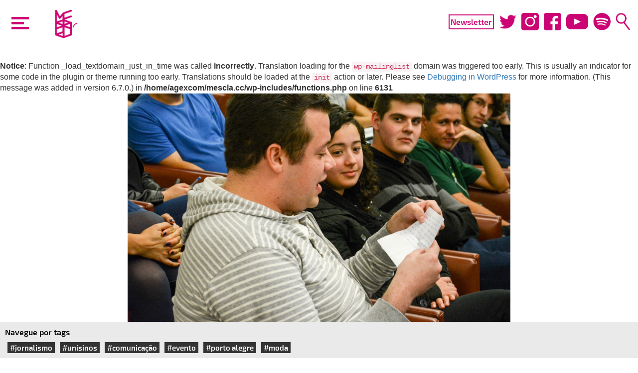

--- FILE ---
content_type: text/html; charset=UTF-8
request_url: https://mescla.cc/2017/08/08/talk-show-debate-o-que-e-uma-boa-aula-para-voce/liane-oliveira1-copia/
body_size: 9704
content:
<br />
<b>Notice</b>:  Function _load_textdomain_just_in_time was called <strong>incorrectly</strong>. Translation loading for the <code>wp-mailinglist</code> domain was triggered too early. This is usually an indicator for some code in the plugin or theme running too early. Translations should be loaded at the <code>init</code> action or later. Please see <a href="https://developer.wordpress.org/advanced-administration/debug/debug-wordpress/">Debugging in WordPress</a> for more information. (This message was added in version 6.7.0.) in <b>/home/agexcom/mescla.cc/wp-includes/functions.php</b> on line <b>6131</b><br />
<!DOCTYPE html>
<html lang="pt-BR" class="no-js" xmlns:fb="http://ogp.me/ns/fb#">
<head>
	<!-- Global site tag (gtag.js) - Google Analytics -->
  <!-- Global site tag (gtag.js) - Google Analytics -->
  <script async src="https://www.googletagmanager.com/gtag/js?id=UA-174492645-1"></script>
  <script>
    window.dataLayer = window.dataLayer || [];
    function gtag(){dataLayer.push(arguments);}
    gtag('js', new Date());

    gtag('config', 'UA-174492645-1');
  </script>

  <!--<meta charset="UTF-8">-->

	<meta name="viewport" content="width=device-width">
  <meta http-equiv="X-UA-Compatible" content="IE=edge">
  <!-- <meta property="og:url" content="http://www.mescla.cc">
  <meta property="og:type" content="article">
    <meta property="og:site_name" content="Portal Mescla">
  <meta property="og:description" content="Seja bem vindo ao Portal Mescla">
  <meta property="og:image:type" content="image/jpeg"> -->
  <!-- <meta property="og:image:width" content="1200">
  <meta property="og:image:height" content="650"> -->
  <!-- <meta property="profile:first_name" content="Portal">
  <meta property="profile:last_name" content="Mescla"> -->

  <meta name='robots' content='index, follow, max-image-preview:large, max-snippet:-1, max-video-preview:-1' />

	<!-- This site is optimized with the Yoast SEO plugin v26.5 - https://yoast.com/wordpress/plugins/seo/ -->
	<link rel="canonical" href="https://mescla.cc/2017/08/08/talk-show-debate-o-que-e-uma-boa-aula-para-voce/liane-oliveira1-copia/" />
	<meta property="og:locale" content="pt_BR" />
	<meta property="og:type" content="article" />
	<meta property="og:title" content="Liane Oliveira1 - Copia - Portal da Indústria Criativa" />
	<meta property="og:description" content="Foto: Liane Oliveira" />
	<meta property="og:url" content="https://mescla.cc/2017/08/08/talk-show-debate-o-que-e-uma-boa-aula-para-voce/liane-oliveira1-copia/" />
	<meta property="og:site_name" content="Portal da Indústria Criativa" />
	<meta property="article:modified_time" content="2017-08-08T20:54:22+00:00" />
	<meta property="og:image" content="https://mescla.cc/2017/08/08/talk-show-debate-o-que-e-uma-boa-aula-para-voce/liane-oliveira1-copia" />
	<meta property="og:image:width" content="2000" />
	<meta property="og:image:height" content="1336" />
	<meta property="og:image:type" content="image/jpeg" />
	<meta name="twitter:card" content="summary_large_image" />
	<script type="application/ld+json" class="yoast-schema-graph">{"@context":"https://schema.org","@graph":[{"@type":"WebPage","@id":"https://mescla.cc/2017/08/08/talk-show-debate-o-que-e-uma-boa-aula-para-voce/liane-oliveira1-copia/","url":"https://mescla.cc/2017/08/08/talk-show-debate-o-que-e-uma-boa-aula-para-voce/liane-oliveira1-copia/","name":"Liane Oliveira1 - Copia - Portal da Indústria Criativa","isPartOf":{"@id":"https://mescla.cc/#website"},"primaryImageOfPage":{"@id":"https://mescla.cc/2017/08/08/talk-show-debate-o-que-e-uma-boa-aula-para-voce/liane-oliveira1-copia/#primaryimage"},"image":{"@id":"https://mescla.cc/2017/08/08/talk-show-debate-o-que-e-uma-boa-aula-para-voce/liane-oliveira1-copia/#primaryimage"},"thumbnailUrl":"https://mescla.cc/wp-content/uploads/2017/08/Liane-Oliveira1-Copia.jpg","datePublished":"2017-08-08T20:54:00+00:00","dateModified":"2017-08-08T20:54:22+00:00","breadcrumb":{"@id":"https://mescla.cc/2017/08/08/talk-show-debate-o-que-e-uma-boa-aula-para-voce/liane-oliveira1-copia/#breadcrumb"},"inLanguage":"pt-BR","potentialAction":[{"@type":"ReadAction","target":["https://mescla.cc/2017/08/08/talk-show-debate-o-que-e-uma-boa-aula-para-voce/liane-oliveira1-copia/"]}]},{"@type":"ImageObject","inLanguage":"pt-BR","@id":"https://mescla.cc/2017/08/08/talk-show-debate-o-que-e-uma-boa-aula-para-voce/liane-oliveira1-copia/#primaryimage","url":"https://mescla.cc/wp-content/uploads/2017/08/Liane-Oliveira1-Copia.jpg","contentUrl":"https://mescla.cc/wp-content/uploads/2017/08/Liane-Oliveira1-Copia.jpg","width":2000,"height":1336,"caption":"Foto: Liane Oliveira"},{"@type":"BreadcrumbList","@id":"https://mescla.cc/2017/08/08/talk-show-debate-o-que-e-uma-boa-aula-para-voce/liane-oliveira1-copia/#breadcrumb","itemListElement":[{"@type":"ListItem","position":1,"name":"Início","item":"https://mescla.cc/"},{"@type":"ListItem","position":2,"name":"Talk Show debate “o que é uma boa aula para você?”","item":"https://mescla.cc/2017/08/08/talk-show-debate-o-que-e-uma-boa-aula-para-voce/"},{"@type":"ListItem","position":3,"name":"Liane Oliveira1 &#8211; Copia"}]},{"@type":"WebSite","@id":"https://mescla.cc/#website","url":"https://mescla.cc/","name":"Portal da Indústria Criativa","description":"Informação, inovação, tendências e eventos. O Mescla reúne tudo que você precisa saber sobre a Indústria Criativa.","potentialAction":[{"@type":"SearchAction","target":{"@type":"EntryPoint","urlTemplate":"https://mescla.cc/?s={search_term_string}"},"query-input":{"@type":"PropertyValueSpecification","valueRequired":true,"valueName":"search_term_string"}}],"inLanguage":"pt-BR"}]}</script>
	<!-- / Yoast SEO plugin. -->


<link rel="alternate" type="application/rss+xml" title="Feed de comentários para Portal da Indústria Criativa &raquo; Liane Oliveira1 &#8211; Copia" href="https://mescla.cc/2017/08/08/talk-show-debate-o-que-e-uma-boa-aula-para-voce/liane-oliveira1-copia/feed/" />
<link rel="alternate" title="oEmbed (JSON)" type="application/json+oembed" href="https://mescla.cc/wp-json/oembed/1.0/embed?url=https%3A%2F%2Fmescla.cc%2F2017%2F08%2F08%2Ftalk-show-debate-o-que-e-uma-boa-aula-para-voce%2Fliane-oliveira1-copia%2F" />
<link rel="alternate" title="oEmbed (XML)" type="text/xml+oembed" href="https://mescla.cc/wp-json/oembed/1.0/embed?url=https%3A%2F%2Fmescla.cc%2F2017%2F08%2F08%2Ftalk-show-debate-o-que-e-uma-boa-aula-para-voce%2Fliane-oliveira1-copia%2F&#038;format=xml" />
<style id='wp-img-auto-sizes-contain-inline-css' type='text/css'>
img:is([sizes=auto i],[sizes^="auto," i]){contain-intrinsic-size:3000px 1500px}
/*# sourceURL=wp-img-auto-sizes-contain-inline-css */
</style>
<style id='wp-emoji-styles-inline-css' type='text/css'>

	img.wp-smiley, img.emoji {
		display: inline !important;
		border: none !important;
		box-shadow: none !important;
		height: 1em !important;
		width: 1em !important;
		margin: 0 0.07em !important;
		vertical-align: -0.1em !important;
		background: none !important;
		padding: 0 !important;
	}
/*# sourceURL=wp-emoji-styles-inline-css */
</style>
<link rel='stylesheet' id='wp-block-library-css' href='https://mescla.cc/wp-includes/css/dist/block-library/style.min.css?ver=6.9' type='text/css' media='all' />
<style id='classic-theme-styles-inline-css' type='text/css'>
/*! This file is auto-generated */
.wp-block-button__link{color:#fff;background-color:#32373c;border-radius:9999px;box-shadow:none;text-decoration:none;padding:calc(.667em + 2px) calc(1.333em + 2px);font-size:1.125em}.wp-block-file__button{background:#32373c;color:#fff;text-decoration:none}
/*# sourceURL=/wp-includes/css/classic-themes.min.css */
</style>
<style id='global-styles-inline-css' type='text/css'>
:root{--wp--preset--aspect-ratio--square: 1;--wp--preset--aspect-ratio--4-3: 4/3;--wp--preset--aspect-ratio--3-4: 3/4;--wp--preset--aspect-ratio--3-2: 3/2;--wp--preset--aspect-ratio--2-3: 2/3;--wp--preset--aspect-ratio--16-9: 16/9;--wp--preset--aspect-ratio--9-16: 9/16;--wp--preset--color--black: #000000;--wp--preset--color--cyan-bluish-gray: #abb8c3;--wp--preset--color--white: #ffffff;--wp--preset--color--pale-pink: #f78da7;--wp--preset--color--vivid-red: #cf2e2e;--wp--preset--color--luminous-vivid-orange: #ff6900;--wp--preset--color--luminous-vivid-amber: #fcb900;--wp--preset--color--light-green-cyan: #7bdcb5;--wp--preset--color--vivid-green-cyan: #00d084;--wp--preset--color--pale-cyan-blue: #8ed1fc;--wp--preset--color--vivid-cyan-blue: #0693e3;--wp--preset--color--vivid-purple: #9b51e0;--wp--preset--gradient--vivid-cyan-blue-to-vivid-purple: linear-gradient(135deg,rgb(6,147,227) 0%,rgb(155,81,224) 100%);--wp--preset--gradient--light-green-cyan-to-vivid-green-cyan: linear-gradient(135deg,rgb(122,220,180) 0%,rgb(0,208,130) 100%);--wp--preset--gradient--luminous-vivid-amber-to-luminous-vivid-orange: linear-gradient(135deg,rgb(252,185,0) 0%,rgb(255,105,0) 100%);--wp--preset--gradient--luminous-vivid-orange-to-vivid-red: linear-gradient(135deg,rgb(255,105,0) 0%,rgb(207,46,46) 100%);--wp--preset--gradient--very-light-gray-to-cyan-bluish-gray: linear-gradient(135deg,rgb(238,238,238) 0%,rgb(169,184,195) 100%);--wp--preset--gradient--cool-to-warm-spectrum: linear-gradient(135deg,rgb(74,234,220) 0%,rgb(151,120,209) 20%,rgb(207,42,186) 40%,rgb(238,44,130) 60%,rgb(251,105,98) 80%,rgb(254,248,76) 100%);--wp--preset--gradient--blush-light-purple: linear-gradient(135deg,rgb(255,206,236) 0%,rgb(152,150,240) 100%);--wp--preset--gradient--blush-bordeaux: linear-gradient(135deg,rgb(254,205,165) 0%,rgb(254,45,45) 50%,rgb(107,0,62) 100%);--wp--preset--gradient--luminous-dusk: linear-gradient(135deg,rgb(255,203,112) 0%,rgb(199,81,192) 50%,rgb(65,88,208) 100%);--wp--preset--gradient--pale-ocean: linear-gradient(135deg,rgb(255,245,203) 0%,rgb(182,227,212) 50%,rgb(51,167,181) 100%);--wp--preset--gradient--electric-grass: linear-gradient(135deg,rgb(202,248,128) 0%,rgb(113,206,126) 100%);--wp--preset--gradient--midnight: linear-gradient(135deg,rgb(2,3,129) 0%,rgb(40,116,252) 100%);--wp--preset--font-size--small: 13px;--wp--preset--font-size--medium: 20px;--wp--preset--font-size--large: 36px;--wp--preset--font-size--x-large: 42px;--wp--preset--spacing--20: 0.44rem;--wp--preset--spacing--30: 0.67rem;--wp--preset--spacing--40: 1rem;--wp--preset--spacing--50: 1.5rem;--wp--preset--spacing--60: 2.25rem;--wp--preset--spacing--70: 3.38rem;--wp--preset--spacing--80: 5.06rem;--wp--preset--shadow--natural: 6px 6px 9px rgba(0, 0, 0, 0.2);--wp--preset--shadow--deep: 12px 12px 50px rgba(0, 0, 0, 0.4);--wp--preset--shadow--sharp: 6px 6px 0px rgba(0, 0, 0, 0.2);--wp--preset--shadow--outlined: 6px 6px 0px -3px rgb(255, 255, 255), 6px 6px rgb(0, 0, 0);--wp--preset--shadow--crisp: 6px 6px 0px rgb(0, 0, 0);}:where(.is-layout-flex){gap: 0.5em;}:where(.is-layout-grid){gap: 0.5em;}body .is-layout-flex{display: flex;}.is-layout-flex{flex-wrap: wrap;align-items: center;}.is-layout-flex > :is(*, div){margin: 0;}body .is-layout-grid{display: grid;}.is-layout-grid > :is(*, div){margin: 0;}:where(.wp-block-columns.is-layout-flex){gap: 2em;}:where(.wp-block-columns.is-layout-grid){gap: 2em;}:where(.wp-block-post-template.is-layout-flex){gap: 1.25em;}:where(.wp-block-post-template.is-layout-grid){gap: 1.25em;}.has-black-color{color: var(--wp--preset--color--black) !important;}.has-cyan-bluish-gray-color{color: var(--wp--preset--color--cyan-bluish-gray) !important;}.has-white-color{color: var(--wp--preset--color--white) !important;}.has-pale-pink-color{color: var(--wp--preset--color--pale-pink) !important;}.has-vivid-red-color{color: var(--wp--preset--color--vivid-red) !important;}.has-luminous-vivid-orange-color{color: var(--wp--preset--color--luminous-vivid-orange) !important;}.has-luminous-vivid-amber-color{color: var(--wp--preset--color--luminous-vivid-amber) !important;}.has-light-green-cyan-color{color: var(--wp--preset--color--light-green-cyan) !important;}.has-vivid-green-cyan-color{color: var(--wp--preset--color--vivid-green-cyan) !important;}.has-pale-cyan-blue-color{color: var(--wp--preset--color--pale-cyan-blue) !important;}.has-vivid-cyan-blue-color{color: var(--wp--preset--color--vivid-cyan-blue) !important;}.has-vivid-purple-color{color: var(--wp--preset--color--vivid-purple) !important;}.has-black-background-color{background-color: var(--wp--preset--color--black) !important;}.has-cyan-bluish-gray-background-color{background-color: var(--wp--preset--color--cyan-bluish-gray) !important;}.has-white-background-color{background-color: var(--wp--preset--color--white) !important;}.has-pale-pink-background-color{background-color: var(--wp--preset--color--pale-pink) !important;}.has-vivid-red-background-color{background-color: var(--wp--preset--color--vivid-red) !important;}.has-luminous-vivid-orange-background-color{background-color: var(--wp--preset--color--luminous-vivid-orange) !important;}.has-luminous-vivid-amber-background-color{background-color: var(--wp--preset--color--luminous-vivid-amber) !important;}.has-light-green-cyan-background-color{background-color: var(--wp--preset--color--light-green-cyan) !important;}.has-vivid-green-cyan-background-color{background-color: var(--wp--preset--color--vivid-green-cyan) !important;}.has-pale-cyan-blue-background-color{background-color: var(--wp--preset--color--pale-cyan-blue) !important;}.has-vivid-cyan-blue-background-color{background-color: var(--wp--preset--color--vivid-cyan-blue) !important;}.has-vivid-purple-background-color{background-color: var(--wp--preset--color--vivid-purple) !important;}.has-black-border-color{border-color: var(--wp--preset--color--black) !important;}.has-cyan-bluish-gray-border-color{border-color: var(--wp--preset--color--cyan-bluish-gray) !important;}.has-white-border-color{border-color: var(--wp--preset--color--white) !important;}.has-pale-pink-border-color{border-color: var(--wp--preset--color--pale-pink) !important;}.has-vivid-red-border-color{border-color: var(--wp--preset--color--vivid-red) !important;}.has-luminous-vivid-orange-border-color{border-color: var(--wp--preset--color--luminous-vivid-orange) !important;}.has-luminous-vivid-amber-border-color{border-color: var(--wp--preset--color--luminous-vivid-amber) !important;}.has-light-green-cyan-border-color{border-color: var(--wp--preset--color--light-green-cyan) !important;}.has-vivid-green-cyan-border-color{border-color: var(--wp--preset--color--vivid-green-cyan) !important;}.has-pale-cyan-blue-border-color{border-color: var(--wp--preset--color--pale-cyan-blue) !important;}.has-vivid-cyan-blue-border-color{border-color: var(--wp--preset--color--vivid-cyan-blue) !important;}.has-vivid-purple-border-color{border-color: var(--wp--preset--color--vivid-purple) !important;}.has-vivid-cyan-blue-to-vivid-purple-gradient-background{background: var(--wp--preset--gradient--vivid-cyan-blue-to-vivid-purple) !important;}.has-light-green-cyan-to-vivid-green-cyan-gradient-background{background: var(--wp--preset--gradient--light-green-cyan-to-vivid-green-cyan) !important;}.has-luminous-vivid-amber-to-luminous-vivid-orange-gradient-background{background: var(--wp--preset--gradient--luminous-vivid-amber-to-luminous-vivid-orange) !important;}.has-luminous-vivid-orange-to-vivid-red-gradient-background{background: var(--wp--preset--gradient--luminous-vivid-orange-to-vivid-red) !important;}.has-very-light-gray-to-cyan-bluish-gray-gradient-background{background: var(--wp--preset--gradient--very-light-gray-to-cyan-bluish-gray) !important;}.has-cool-to-warm-spectrum-gradient-background{background: var(--wp--preset--gradient--cool-to-warm-spectrum) !important;}.has-blush-light-purple-gradient-background{background: var(--wp--preset--gradient--blush-light-purple) !important;}.has-blush-bordeaux-gradient-background{background: var(--wp--preset--gradient--blush-bordeaux) !important;}.has-luminous-dusk-gradient-background{background: var(--wp--preset--gradient--luminous-dusk) !important;}.has-pale-ocean-gradient-background{background: var(--wp--preset--gradient--pale-ocean) !important;}.has-electric-grass-gradient-background{background: var(--wp--preset--gradient--electric-grass) !important;}.has-midnight-gradient-background{background: var(--wp--preset--gradient--midnight) !important;}.has-small-font-size{font-size: var(--wp--preset--font-size--small) !important;}.has-medium-font-size{font-size: var(--wp--preset--font-size--medium) !important;}.has-large-font-size{font-size: var(--wp--preset--font-size--large) !important;}.has-x-large-font-size{font-size: var(--wp--preset--font-size--x-large) !important;}
:where(.wp-block-post-template.is-layout-flex){gap: 1.25em;}:where(.wp-block-post-template.is-layout-grid){gap: 1.25em;}
:where(.wp-block-term-template.is-layout-flex){gap: 1.25em;}:where(.wp-block-term-template.is-layout-grid){gap: 1.25em;}
:where(.wp-block-columns.is-layout-flex){gap: 2em;}:where(.wp-block-columns.is-layout-grid){gap: 2em;}
:root :where(.wp-block-pullquote){font-size: 1.5em;line-height: 1.6;}
/*# sourceURL=global-styles-inline-css */
</style>
<link rel='stylesheet' id='newsletters-bootstrap-css' href='https://mescla.cc/wp-content/plugins/newsletters-lite/views/assets/bootstrap-5.1.3-dist/css/bootstrap.min.css?ver=5.1.3' type='text/css' media='all' />
<link rel='stylesheet' id='fontawesome-css' href='https://mescla.cc/wp-content/plugins/newsletters-lite/views/default2/css/fontawesome.css?ver=4.7.0' type='text/css' media='all' />
<link rel='stylesheet' id='select2-css' href='https://mescla.cc/wp-content/plugins/newsletters-lite/views/default2/css/select2.css?ver=4.0.0' type='text/css' media='all' />
<link rel='stylesheet' id='newsletters-css' href='https://mescla.cc/wp-content/plugins/newsletters-lite/views/default2/css/style.css?ver=6.9' type='text/css' media='all' />
<script type="text/javascript" src="https://mescla.cc/wp-includes/js/jquery/jquery.min.js?ver=3.7.1" id="jquery-core-js"></script>
<script type="text/javascript" src="https://mescla.cc/wp-includes/js/jquery/jquery-migrate.min.js?ver=3.4.1" id="jquery-migrate-js"></script>
<script type="text/javascript" src="https://mescla.cc/wp-content/plugins/newsletters-lite/views/assets/bootstrap-5.1.3-dist/js/bootstrap.min.js?ver=5.1.3" id="bootstrap-js"></script>
<script type="text/javascript" src="https://mescla.cc/wp-content/plugins/newsletters-lite/views/default2/js/bootstrap-datepicker.min.js?ver=1.9.0" id="bootstrap-datepicker-js"></script>
<script type="text/javascript" id="bootstrap-datepicker-i18n-js-extra">
/* <![CDATA[ */
var bootstrap_datepicker_dates = {"days":["domingo","segunda-feira","ter\u00e7a-feira","quarta-feira","quinta-feira","sexta-feira","s\u00e1bado"],"daysShort":["dom","seg","ter","qua","qui","sex","s\u00e1b"],"daysMin":["D","S","T","Q","Q","S","S"],"months":["janeiro","fevereiro","mar\u00e7o","abril","maio","junho","julho","agosto","setembro","outubro","novembro","dezembro"],"monthsShort":["jan","fev","mar","abr","maio","jun","jul","ago","set","out","nov","dez"],"today":"Today","clear":"Clear","rtl":""};
//# sourceURL=bootstrap-datepicker-i18n-js-extra
/* ]]> */
</script>
<script type="text/javascript" src="https://mescla.cc/wp-content/plugins/newsletters-lite/views/default2/js/datepicker-i18n.js?ver=6.9" id="bootstrap-datepicker-i18n-js"></script>
<script type="text/javascript" src="https://mescla.cc/wp-content/plugins/newsletters-lite/js/select2.js?ver=4.0.0" id="select2-js"></script>
<link rel="https://api.w.org/" href="https://mescla.cc/wp-json/" /><link rel="alternate" title="JSON" type="application/json" href="https://mescla.cc/wp-json/wp/v2/media/2619" /><link rel="EditURI" type="application/rsd+xml" title="RSD" href="https://mescla.cc/xmlrpc.php?rsd" />
<meta name="generator" content="WordPress 6.9" />
<link rel='shortlink' href='https://mescla.cc/?p=2619' />
<meta name="generator" content="Elementor 3.33.4; settings: css_print_method-external, google_font-enabled, font_display-swap">
			<style>
				.e-con.e-parent:nth-of-type(n+4):not(.e-lazyloaded):not(.e-no-lazyload),
				.e-con.e-parent:nth-of-type(n+4):not(.e-lazyloaded):not(.e-no-lazyload) * {
					background-image: none !important;
				}
				@media screen and (max-height: 1024px) {
					.e-con.e-parent:nth-of-type(n+3):not(.e-lazyloaded):not(.e-no-lazyload),
					.e-con.e-parent:nth-of-type(n+3):not(.e-lazyloaded):not(.e-no-lazyload) * {
						background-image: none !important;
					}
				}
				@media screen and (max-height: 640px) {
					.e-con.e-parent:nth-of-type(n+2):not(.e-lazyloaded):not(.e-no-lazyload),
					.e-con.e-parent:nth-of-type(n+2):not(.e-lazyloaded):not(.e-no-lazyload) * {
						background-image: none !important;
					}
				}
			</style>
			
<script type="text/javascript">
var wpmlAjax = 'https://mescla.cc/wp-content/plugins/newsletters-lite/newsletters-lite-ajax.php';
var wpmlUrl = 'https://mescla.cc/wp-content/plugins/newsletters-lite';
var wpmlScroll = "Y";
var newsletters_locale = "pt";

	var newsletters_ajaxurl = 'https://mescla.cc/wp-admin/admin-ajax.php?';

$ = jQuery.noConflict();

jQuery(document).ready(function() {
	if (jQuery.isFunction(jQuery.fn.select2)) {
		jQuery('.newsletters select').select2();
	}
	
	if (jQuery.isFunction(jQuery.fn.tooltip)) {
		jQuery('[data-toggle="tooltip"]').tooltip();
	}
});
</script>

    <title> Liane Oliveira1 - Copia - Portal da Indústria Criativa</title>
    <!-- Bootstrap -->
    <link href="https://mescla.cc/wp-content/themes/portal/css/bootstrap.min.css" rel="stylesheet">
    <link href="https://mescla.cc/wp-content/themes/portal/style.css" rel="stylesheet">
	<style>
    		html { margin-top: 0px !important; }
  </style>
</head>
<body>
<!-- <body  -->
<!-- > -->

<div id="searchBoxDesk">
<form class="navbar-form" action="https://mescla.cc" method="get">
    <div class="form-group">
        <div class="input-group">
          <input type="text" name="s" class="form-control" placeholder="Pesquisar por..." value="" aria-describedby="basic-addon2">
          <span class='input-group-addon' style="position: relative">
            <span class="glyphicon glyphicon-search"></span>
            <input style="position: absolute;display: flex;width: 100%;height: 100%;top: 0px;right: 0px;background: none;border: none;" type="submit" value="" id="search-submit" name="submit" class="submit">
          </span>
        </div>
    </div>
</form></div>

  <div id="mainHeader">

    <div id="curtain">
    </div>

    <!-- <div class="btn btn-mescla"><a href="https://mescla.cc/">Mescla</a></div> -->

    <!-- <video id="logoVid" autoplay>
        <source src="https://mescla.cc/wp-content/themes/portal/vids/LogoAtualizadoROSA.mp4" type="video/mp4">
      </video> -->

    <a id="logoVidContainer" href="https://mescla.cc/">
    <img src="https://mescla.cc/wp-content/themes/portal/vids/gifRefeito.gif" />
      <!-- <video id="logoVid" autoplay>
        <source src="https://mescla.cc/wp-content/themes/portal/vids/LogoAtualizadoROSA.mp4" type="video/mp4">
      </video> -->
    </a>

    <div id="mainMenu">
      <div id="categoriesMenu">
      <a class='menu-link' href='http://mescla.cc/'>Página inicial</a><a class='menu-link' href='https://mescla.cc/o-mescla/'>O Mescla</a><a class='menu-link' href='https://mescla.cc/por-dentro/'>Por dentro</a><a class='menu-link' href='https://mescla.cc/acontece/'>Acontece</a><a target='_blank' class='menu-link' href='https://www.youtube.com/channel/UC1ghEZCTAicrHA0vtmPo__g'>MesclaTV</a><a target='_blank' class='menu-link' href='https://open.spotify.com/show/2xL2mzgotPgIVwXpLHWNje'>MesclaCast</a>      </div>
    </div>
    <div id="toggle-header">
      <a id="nav-toggle" href="#"><span></span></a>
    </div>
  </div>

  <div id="mainHeaderDesk">

    <div id="curtainDesk">
    </div>

    <!-- <div class="btn btn-mescla2"><a href="https://mescla.cc/">Mescla</a></div> -->

    <div id="toggle-header">
      <div id="nav-toggle2" href="#"><span></span></div>
    </div>

    <!-- <div class="logoContainer">
      <div class="logo"> -->
          <!-- <div style="position: absolute; top: 10px; left: 10px; right: 10px; bottom: 10px;"> -->
            <!-- <img class="logoEscrita" src="https://mescla.cc/wp-content/themes/portal/imgs/EscritoFundoBranco.png" /> -->
          <!-- </div> -->
      <!-- </div>
      <div class="logoCadeira">
        <img src="https://mescla.cc/wp-content/themes/portal/imgs/LogofundoBranco.png" />
      </div>
    </div> -->
<!--
    <video id="logoVid" autoplay>
        <source src="https://mescla.cc/wp-content/themes/portal/vids/LogoAtualizadoROSA.mp4" type="video/mp4">
      </video> -->
    <a id="logoVidContainer" href="https://mescla.cc/">
      <!-- <video id="logoVid" autoplay>
        <source src="https://mescla.cc/wp-content/themes/portal/vids/LogoAtualizadoROSA.mp4" type="video/mp4">
      </video> -->
      <img src="https://mescla.cc/wp-content/themes/portal/vids/gifRefeito.gif" />
    </a>

    <div class="headerIcons">
      <a id="btn-news2" href="https://mescla.cc/wp-content/themes/portal/2018/04/18/inscricao-newsletter/">Newsletter</a>
      <a target="_blank" href="https://twitter.com/portalmescla"><img src="https://mescla.cc/wp-content/themes/portal/imgs/TwitterRosa.png" /></a>
      <a target="_blank" href="https://www.instagram.com/portalmescla/"><img src="https://mescla.cc/wp-content/themes/portal/imgs/instagramRosa.png" /></a>
      <a target="_blank" href="https://www.facebook.com/portalmescla/"><img src="https://mescla.cc/wp-content/themes/portal/imgs/facebookRosa.png" /></a>
      <a target="_blank" href="https://www.youtube.com/channel/UC1ghEZCTAicrHA0vtmPo__g"><img src="https://mescla.cc/wp-content/themes/portal/imgs/youtubeRosa.png" /></a>
      <a target="_blank" href="https://open.spotify.com/show/2xL2mzgotPgIVwXpLHWNje"><img src="https://mescla.cc/wp-content/themes/portal/imgs/spotify-icon.png" /></a>
      <span id="buscaHeader"><img src="https://mescla.cc/wp-content/themes/portal/imgs/lupaRosa.png" /></span>
    </div>

    <div id="mainMenuDesk">
      <div id="categoriesMenuDesk">
      <a class='menu-link' href='http://mescla.cc/'>Página inicial</a><a class='menu-link' href='https://mescla.cc/o-mescla/'>O Mescla</a><a class='menu-link' href='https://mescla.cc/por-dentro/'>Por dentro</a><a class='menu-link' href='https://mescla.cc/acontece/'>Acontece</a><a target='_blank' class='menu-link' href='https://www.youtube.com/channel/UC1ghEZCTAicrHA0vtmPo__g'>MesclaTV</a><a target='_blank' class='menu-link' href='https://open.spotify.com/show/2xL2mzgotPgIVwXpLHWNje'>MesclaCast</a>      </div>
    </div>

  </div>

  <!-- <img src="https://mescla.cc/wp-content/themes/portal/vids/AnimaçãoLogo_v1.gif" /> -->


    <div class="post-content">
        <span class="singlePostPhoto">
                        <img src="https://mescla.cc/wp-content/uploads/2017/08/Liane-Oliveira1-Copia.jpg" title="" />
        </span>

        
        
        
        <div class="post-title"> Liane Oliveira1 &#8211; Copia </div>

        <div class="linhaApoio">""</div>
        <div class='author-content'><div class='author-img'><img alt='' src='https://secure.gravatar.com/avatar/a6aee8d948fc2ab208645601091363ec90053ad737f8021eb5df6568e2e18309?s=96&#038;d=mm&#038;r=g' srcset='https://secure.gravatar.com/avatar/a6aee8d948fc2ab208645601091363ec90053ad737f8021eb5df6568e2e18309?s=192&#038;d=mm&#038;r=g 2x' class='avatar avatar-96 photo' height='96' width='96' decoding='async'/></div><div class='author-info'><div class='post-author'>Publicado por: Carol Steques</div><br><div class='post-date'>em: 08/08/17</div></div></div>
        
        <div class="mainContent">
            <p class="attachment"><a href='https://mescla.cc/wp-content/uploads/2017/08/Liane-Oliveira1-Copia.jpg'><img fetchpriority="high" decoding="async" width="300" height="200" src="https://mescla.cc/wp-content/uploads/2017/08/Liane-Oliveira1-Copia-300x200.jpg" class="attachment-medium size-medium" alt="" srcset="https://mescla.cc/wp-content/uploads/2017/08/Liane-Oliveira1-Copia-300x200.jpg 300w, https://mescla.cc/wp-content/uploads/2017/08/Liane-Oliveira1-Copia-768x513.jpg 768w, https://mescla.cc/wp-content/uploads/2017/08/Liane-Oliveira1-Copia-1024x684.jpg 1024w, https://mescla.cc/wp-content/uploads/2017/08/Liane-Oliveira1-Copia-1011x674.jpg 1011w, https://mescla.cc/wp-content/uploads/2017/08/Liane-Oliveira1-Copia.jpg 2000w" sizes="(max-width: 300px) 100vw, 300px" /></a></p>
        </div>

        <div class="recentesContainer"><b>Mais recentes</b></div>

        
        <div class="recentesList">
                                <div class="postPreview">
                        <a href="https://mescla.cc/2024/04/11/fabricio-barili-programar-para-comunicar/" title="Fabrício Barili: programar para comunicar "><img class="photoPreview" src="https://mescla.cc/wp-content/uploads/2024/04/Capa-Fabricio.png" /></a>
                        <div class="infoPreview">
                            <div class='categoryContainer'><a href='https://mescla.cc/fabricio-barili-programar-para-comunicar/'><div class='category2'>Deu certo</div></a></div>
                            <div class='post-tags'><a class='tag-link-preview' href='https://mescla.cc/tag/egresso-2/'>#egresso</a>  <a class='tag-link-preview' href='https://mescla.cc/tag/comunicacao/'>#comunicação</a></div>
                            <a class="linkPreview" href="https://mescla.cc/2024/04/11/fabricio-barili-programar-para-comunicar/" title="Fabrício Barili: programar para comunicar ">Fabrício Barili: programar para comunicar </a>
                        </div>
                    </div>
                                <div class="postPreview">
                        <a href="https://mescla.cc/2024/03/26/alunos-de-design-visitam-a-salva-especializada-na-producao-de-artigos-em-couro/" title="Alunos de Design visitam a Salva, especializada na produção de artigos em couro "><img class="photoPreview" src="https://mescla.cc/wp-content/uploads/2024/03/mescla_capa_materias-3.png" /></a>
                        <div class="infoPreview">
                            <div class='categoryContainer'><a href='https://mescla.cc/por-dentro/'><div class='category2'>Por dentro</div></a></div>
                            <div class='post-tags'><a class='tag-link-preview' href='https://mescla.cc/tag/ateliedeprojeto/'>#ateliedeprojeto</a>  <a class='tag-link-preview' href='https://mescla.cc/tag/design/'>#design</a>  <a class='tag-link-preview' href='https://mescla.cc/tag/evento/'>#evento</a></div>
                            <a class="linkPreview" href="https://mescla.cc/2024/03/26/alunos-de-design-visitam-a-salva-especializada-na-producao-de-artigos-em-couro/" title="Alunos de Design visitam a Salva, especializada na produção de artigos em couro ">Alunos de Design visitam a Salva, especializada na produção de artigos em couro </a>
                        </div>
                    </div>
                                <div class="postPreview">
                        <a href="https://mescla.cc/2024/03/14/open-data-day-debateu-os-impactos-da-inteligencia-artificial-na-cidadania-digital/" title="Open Data Day debateu os impactos da Inteligência Artificial na cidadania digital "><img class="photoPreview" src="https://mescla.cc/wp-content/uploads/2024/03/mescla_capa_materias-2.png" /></a>
                        <div class="infoPreview">
                            <div class='categoryContainer'><a href='https://mescla.cc/por-dentro/'><div class='category2'>Por dentro</div></a></div>
                            <div class='post-tags'><a class='tag-link-preview' href='https://mescla.cc/tag/analisededados/'>#analisededados</a>  <a class='tag-link-preview' href='https://mescla.cc/tag/inteligenciaartificial/'>#inteligenciaartificial</a>  <a class='tag-link-preview' href='https://mescla.cc/tag/opendataday/'>#opendataday</a></div>
                            <a class="linkPreview" href="https://mescla.cc/2024/03/14/open-data-day-debateu-os-impactos-da-inteligencia-artificial-na-cidadania-digital/" title="Open Data Day debateu os impactos da Inteligência Artificial na cidadania digital ">Open Data Day debateu os impactos da Inteligência Artificial na cidadania digital </a>
                        </div>
                    </div>
                    </div>
    </div>


<script type="speculationrules">
{"prefetch":[{"source":"document","where":{"and":[{"href_matches":"/*"},{"not":{"href_matches":["/wp-*.php","/wp-admin/*","/wp-content/uploads/*","/wp-content/*","/wp-content/plugins/*","/wp-content/themes/portal/*","/*\\?(.+)"]}},{"not":{"selector_matches":"a[rel~=\"nofollow\"]"}},{"not":{"selector_matches":".no-prefetch, .no-prefetch a"}}]},"eagerness":"conservative"}]}
</script>
			<script>
				const lazyloadRunObserver = () => {
					const lazyloadBackgrounds = document.querySelectorAll( `.e-con.e-parent:not(.e-lazyloaded)` );
					const lazyloadBackgroundObserver = new IntersectionObserver( ( entries ) => {
						entries.forEach( ( entry ) => {
							if ( entry.isIntersecting ) {
								let lazyloadBackground = entry.target;
								if( lazyloadBackground ) {
									lazyloadBackground.classList.add( 'e-lazyloaded' );
								}
								lazyloadBackgroundObserver.unobserve( entry.target );
							}
						});
					}, { rootMargin: '200px 0px 200px 0px' } );
					lazyloadBackgrounds.forEach( ( lazyloadBackground ) => {
						lazyloadBackgroundObserver.observe( lazyloadBackground );
					} );
				};
				const events = [
					'DOMContentLoaded',
					'elementor/lazyload/observe',
				];
				events.forEach( ( event ) => {
					document.addEventListener( event, lazyloadRunObserver );
				} );
			</script>
			<script type="text/javascript" src="https://mescla.cc/wp-includes/js/jquery/jquery.form.min.js?ver=4.3.0" id="jquery-form-js"></script>
<script type="text/javascript" src="https://mescla.cc/wp-content/plugins/newsletters-lite/js/wp-mailinglist.js?ver=6.9" id="newsletters-lite-js"></script>
<script type="text/javascript" id="newsletters-functions-js-extra">
/* <![CDATA[ */
var newsletters = {"ajax_error":"An Ajax error occurred, please submit again.","ajaxnonce":{"subscribe":"2e1fb3dbbd"}};
//# sourceURL=newsletters-functions-js-extra
/* ]]> */
</script>
<script type="text/javascript" src="https://mescla.cc/wp-content/plugins/newsletters-lite/views/default2/js/functions.js?ver=6.9" id="newsletters-functions-js"></script>
<script id="wp-emoji-settings" type="application/json">
{"baseUrl":"https://s.w.org/images/core/emoji/17.0.2/72x72/","ext":".png","svgUrl":"https://s.w.org/images/core/emoji/17.0.2/svg/","svgExt":".svg","source":{"concatemoji":"https://mescla.cc/wp-includes/js/wp-emoji-release.min.js?ver=6.9"}}
</script>
<script type="module">
/* <![CDATA[ */
/*! This file is auto-generated */
const a=JSON.parse(document.getElementById("wp-emoji-settings").textContent),o=(window._wpemojiSettings=a,"wpEmojiSettingsSupports"),s=["flag","emoji"];function i(e){try{var t={supportTests:e,timestamp:(new Date).valueOf()};sessionStorage.setItem(o,JSON.stringify(t))}catch(e){}}function c(e,t,n){e.clearRect(0,0,e.canvas.width,e.canvas.height),e.fillText(t,0,0);t=new Uint32Array(e.getImageData(0,0,e.canvas.width,e.canvas.height).data);e.clearRect(0,0,e.canvas.width,e.canvas.height),e.fillText(n,0,0);const a=new Uint32Array(e.getImageData(0,0,e.canvas.width,e.canvas.height).data);return t.every((e,t)=>e===a[t])}function p(e,t){e.clearRect(0,0,e.canvas.width,e.canvas.height),e.fillText(t,0,0);var n=e.getImageData(16,16,1,1);for(let e=0;e<n.data.length;e++)if(0!==n.data[e])return!1;return!0}function u(e,t,n,a){switch(t){case"flag":return n(e,"\ud83c\udff3\ufe0f\u200d\u26a7\ufe0f","\ud83c\udff3\ufe0f\u200b\u26a7\ufe0f")?!1:!n(e,"\ud83c\udde8\ud83c\uddf6","\ud83c\udde8\u200b\ud83c\uddf6")&&!n(e,"\ud83c\udff4\udb40\udc67\udb40\udc62\udb40\udc65\udb40\udc6e\udb40\udc67\udb40\udc7f","\ud83c\udff4\u200b\udb40\udc67\u200b\udb40\udc62\u200b\udb40\udc65\u200b\udb40\udc6e\u200b\udb40\udc67\u200b\udb40\udc7f");case"emoji":return!a(e,"\ud83e\u1fac8")}return!1}function f(e,t,n,a){let r;const o=(r="undefined"!=typeof WorkerGlobalScope&&self instanceof WorkerGlobalScope?new OffscreenCanvas(300,150):document.createElement("canvas")).getContext("2d",{willReadFrequently:!0}),s=(o.textBaseline="top",o.font="600 32px Arial",{});return e.forEach(e=>{s[e]=t(o,e,n,a)}),s}function r(e){var t=document.createElement("script");t.src=e,t.defer=!0,document.head.appendChild(t)}a.supports={everything:!0,everythingExceptFlag:!0},new Promise(t=>{let n=function(){try{var e=JSON.parse(sessionStorage.getItem(o));if("object"==typeof e&&"number"==typeof e.timestamp&&(new Date).valueOf()<e.timestamp+604800&&"object"==typeof e.supportTests)return e.supportTests}catch(e){}return null}();if(!n){if("undefined"!=typeof Worker&&"undefined"!=typeof OffscreenCanvas&&"undefined"!=typeof URL&&URL.createObjectURL&&"undefined"!=typeof Blob)try{var e="postMessage("+f.toString()+"("+[JSON.stringify(s),u.toString(),c.toString(),p.toString()].join(",")+"));",a=new Blob([e],{type:"text/javascript"});const r=new Worker(URL.createObjectURL(a),{name:"wpTestEmojiSupports"});return void(r.onmessage=e=>{i(n=e.data),r.terminate(),t(n)})}catch(e){}i(n=f(s,u,c,p))}t(n)}).then(e=>{for(const n in e)a.supports[n]=e[n],a.supports.everything=a.supports.everything&&a.supports[n],"flag"!==n&&(a.supports.everythingExceptFlag=a.supports.everythingExceptFlag&&a.supports[n]);var t;a.supports.everythingExceptFlag=a.supports.everythingExceptFlag&&!a.supports.flag,a.supports.everything||((t=a.source||{}).concatemoji?r(t.concatemoji):t.wpemoji&&t.twemoji&&(r(t.twemoji),r(t.wpemoji)))});
//# sourceURL=https://mescla.cc/wp-includes/js/wp-emoji-loader.min.js
/* ]]> */
</script>
<!-- <div style="width: 100%; height: 20rem;">
</div> -->
<div id="clear"></div>

<div id="searchBox">
<form class="navbar-form" action="https://mescla.cc" method="get">
    <div class="form-group">
        <div class="input-group">
          <input type="text" name="s" class="form-control" placeholder="Pesquisar por..." value="" aria-describedby="basic-addon2">
          <span class='input-group-addon' style="position: relative">
            <span class="glyphicon glyphicon-search"></span>
            <input style="position: absolute;display: flex;width: 100%;height: 100%;top: 0px;right: 0px;background: none;border: none;" type="submit" value="" id="search-submit" name="submit" class="submit">
          </span>
        </div>
    </div>
</form></div>
    <!-- <footer id="mainFooter"  -->
        <!-- > -->
    <footer id="mainFooter">
        <a target="_blank" href="https://twitter.com/portalmescla"><img src="https://mescla.cc/wp-content/themes/portal/imgs/TwitterBranco.png" /></a>
        <a target="_blank" href="https://www.instagram.com/portalmescla/"><img src="https://mescla.cc/wp-content/themes/portal/imgs/instagram.png" /></a>
        <a target="_blank" href="https://www.facebook.com/portalmescla/"><img src="https://mescla.cc/wp-content/themes/portal/imgs/facebook.png" /></a>
        <a target="_blank" href="https://www.youtube.com/channel/UC1ghEZCTAicrHA0vtmPo__g"><img src="https://mescla.cc/wp-content/themes/portal/imgs/youtube.png" /></a>
        <a target="_blank" href="https://open.spotify.com/show/2xL2mzgotPgIVwXpLHWNje"><img src="https://mescla.cc/wp-content/themes/portal/imgs/spotify-icon-w.png" /></a>
        <a href="https://mescla.cc/wp-content/themes/portal/2018/04/18/inscricao-newsletter/"><div id="btn-news">Newsletter</div></a>
        <span id="buscaFooter"><img src="https://mescla.cc/wp-content/themes/portal/imgs/lupa.png" /></span>
    </footer>

    <footer id="mainFooterDesk">
        <div>
            <p>Navegue por tags</p>
                        <div id="footerTags">
                <a href='https://mescla.cc/tag/jornalismo/'><span>#jornalismo</span> <a href='https://mescla.cc/tag/unisinos/'><span>#unisinos</span> <a href='https://mescla.cc/tag/comunicacao/'><span>#comunicação</span> <a href='https://mescla.cc/tag/evento/'><span>#evento</span> <a href='https://mescla.cc/tag/porto-alegre/'><span>#Porto Alegre</span> <a href='https://mescla.cc/tag/moda/'><span>#moda</span>             </div>
        </div>
    </footer>
<!-- jQuery (necessary for Bootstrap's JavaScript plugins) -->
    <script src="https://ajax.googleapis.com/ajax/libs/jquery/1.12.4/jquery.min.js"></script>
    <!-- Include all compiled plugins (below), or include individual files as needed -->
    <!-- <script type="text/javascript" src="//code.jquery.com/jquery-1.11.0.min.js"></script>
	<script type="text/javascript" src="//code.jquery.com/jquery-migrate-1.2.1.min.js"></script> -->
    <script src="http://code.jquery.com/jquery-1.11.1.min.js"></script>
    <script type="text/javascript">$(document).bind("mobileinit", function(){$.extend(  $.mobile , {autoInitializePage: false})});</script>
    <script src="http://code.jquery.com/mobile/1.4.5/jquery.mobile-1.4.5.min.js"></script>
    <script src="https://mescla.cc/wp-content/themes/portal/js/bootstrap.min.js"></script>
    <script src="https://mescla.cc/wp-content/themes/portal/js/jsFunctions.js"></script>
	
    <!-- DESENVOLVIDO POR AGEXCOM | UNISINOS -->
    <!-- Programador: Bernardo Alvarez Braga -->
    <!-- Equipe de design: Samuel Gomes -->
    </body>
</html>